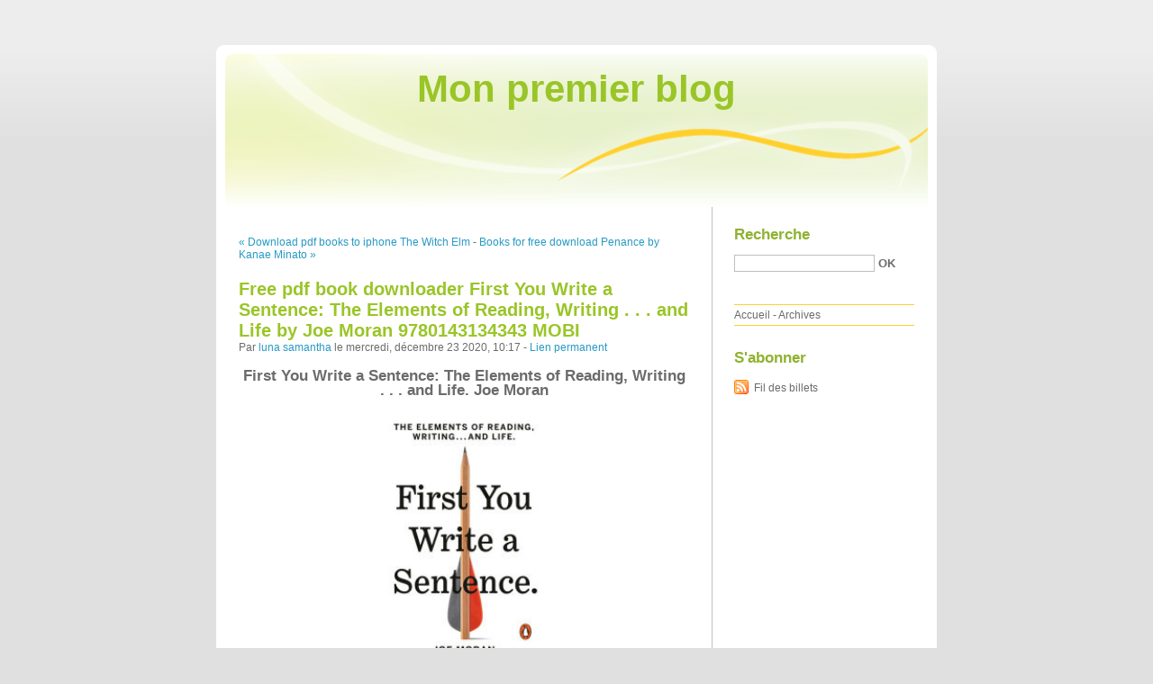

--- FILE ---
content_type: text/html; charset=UTF-8
request_url: http://knickyfu.blog.free.fr/index.php?post/2020/12/23/Free-pdf-book-downloader-First-You-Write-a-Sentence%3A-The-Elements-of-Reading%2C-Writing-.-.-.-and-Life-by-Joe-Moran-9780143134343-MOBI
body_size: 12255
content:
<!DOCTYPE html PUBLIC "-//W3C//DTD XHTML 1.0 Strict//EN"
"http://www.w3.org/TR/xhtml1/DTD/xhtml1-strict.dtd">
<html xmlns="http://www.w3.org/1999/xhtml" xml:lang="fr" lang="fr">
<head>
  <meta http-equiv="Content-Type" content="text/html; charset=UTF-8" />
  <meta name="MSSmartTagsPreventParsing" content="TRUE" />
  <meta name="ROBOTS" content="INDEX, FOLLOW" />
  
  <title>Free pdf book downloader First You Write a Sentence: The Elements of Reading, Writing . . . and Life by Joe Moran 9780143134343 MOBI - Mon premier blog</title>
  <meta name="description" lang="fr" content="First You Write a Sentence: The Elements of Reading, Writing . . . and Life. Joe Moran First-You-Write-a-Sentence-The.pdf ISBN: 9780143134343 | 240 pages | 6 Mb First You Write a" />
  <meta name="copyright" content="" />
  <meta name="author" content="luna samantha" />
  <meta name="date" scheme="W3CDTF" content="2020-12-23T10:17:00+00:00" />
  
  <link rel="schema.dc" href="http://purl.org/dc/elements/1.1/" />
  <meta name="dc.title" content="Free pdf book downloader First You Write a Sentence: The Elements of Reading, Writing . . . and Life by Joe Moran 9780143134343 MOBI" />
  <meta name="dc.description" lang="fr" content="First You Write a Sentence: The Elements of Reading, Writing . . . and Life. Joe Moran First-You-Write-a-Sentence-The.pdf ISBN: 9780143134343 | 240 pages | 6 Mb First You Write a" />
  <meta name="dc.creator" content="luna samantha" />
  <meta name="dc.language" content="fr" />
  <meta name="dc.publisher" content="" />
  <meta name="dc.rights" content="" />
  <meta name="dc.date" scheme="W3CDTF" content="2020-12-23T10:17:00+00:00" />
  <meta name="dc.type" content="text" />
  <meta name="dc.format" content="text/html" />
  
  <link rel="top" href="http://knickyfu.blog.free.fr/index.php?" title="Accueil" />
  <link rel="contents" href="http://knickyfu.blog.free.fr/index.php?archive" title="Archives" />
  
  <link rel="next" href="http://knickyfu.blog.free.fr/index.php?post/2020/12/23/Books-for-free-download-Penance-by-Kanae-Minato-ePub-DJVU-PDF-English-version-9780316349154"
  title="Books for free download Penance by Kanae Minato ePub DJVU PDF English version 9780316349154" />
  
  <link rel="previous" href="http://knickyfu.blog.free.fr/index.php?post/2020/12/22/Download-pdf-books-to-iphone-The-Witch-Elm-%28English-literature%29-by-Tana-French"
  title="Download pdf books to iphone The Witch Elm (English literature) by Tana French" />
  
  <link rel="alternate" type="application/atom+xml" title="Atom 1.0" href="http://knickyfu.blog.free.fr/index.php?feed/atom" />
  
  <style type="text/css" media="screen">
@import url(/themes/default/style.css);
</style>
<style type="text/css" media="print">
@import url(/themes/default/../default/print.css);
</style>

<script type="text/javascript" src="/themes/default/../default/js/jquery.js"></script>
<script type="text/javascript" src="/themes/default/../default/js/jquery.cookie.js"></script>

<style type="text/css">

</style>
  
  <script type="text/javascript" src="/themes/default/../default/js/post.js"></script>
  <script type="text/javascript">
  //<![CDATA[
  var post_remember_str = 'Se souvenir de moi sur ce blog';
  //]]>
  </script>
</head>

<body class="dc-post">
<div id="page">


<div id="top">
  <h1><span><a href="http://knickyfu.blog.free.fr/index.php?">Mon premier blog</a></span></h1>

  </div>

<p id="prelude"><a href="#main">Aller au contenu</a> |
<a href="#blognav">Aller au menu</a> |
<a href="#search">Aller à la recherche</a></p>
<div id="wrapper">

<div id="main">
  <div id="content">
  
  <p id="navlinks">
  <a href="http://knickyfu.blog.free.fr/index.php?post/2020/12/22/Download-pdf-books-to-iphone-The-Witch-Elm-%28English-literature%29-by-Tana-French"
  title="Download pdf books to iphone The Witch Elm (English literature) by Tana French" class="prev">&#171; Download pdf books to iphone The Witch Elm</a>
   <span>-</span> <a href="http://knickyfu.blog.free.fr/index.php?post/2020/12/23/Books-for-free-download-Penance-by-Kanae-Minato-ePub-DJVU-PDF-English-version-9780316349154"
  title="Books for free download Penance by Kanae Minato ePub DJVU PDF English version 9780316349154" class="next">Books for free download Penance by Kanae Minato &#187;</a>
  </p>
  
  <div id="p12489888" class="post">
    <h2 class="post-title">Free pdf book downloader First You Write a Sentence: The Elements of Reading, Writing . . . and Life by Joe Moran 9780143134343 MOBI</h2>
    
    <p class="post-info">Par <a href="http://knickyfu.blog.free.fr/">luna samantha</a>    le mercredi, décembre 23 2020, 10:17        - <a href="http://knickyfu.blog.free.fr/index.php?post/2020/12/23/Free-pdf-book-downloader-First-You-Write-a-Sentence%3A-The-Elements-of-Reading%2C-Writing-.-.-.-and-Life-by-Joe-Moran-9780143134343-MOBI">Lien permanent</a>
    </p>
    
    
    
        
    <div class="post-content"><center>
    <h2>First You Write a Sentence: The Elements of Reading, Writing . . . and Life. Joe Moran</h2>
    <p><center><img src="http://prodimage.images-bn.com/pimages/9780143134343.jpg" width="200" alt="First You Write a Sentence: The Elements of Reading, Writing . . . and Life"></center></p>
    <br>
    <strong>First-You-Write-a-Sentence-The.pdf</strong><br>
        ISBN: 9780143134343 | 240 pages | 6 Mb</center><br>

<center>
    <a href="http://ebooksharez.info/download.php?group=book&from=free.fr&id=547267&lnk=MjAyMC0xMi0yMw--" target="_blank"><img alt="Download PDF"  src="https://i.imgur.com/sRXrdcP.jpg"></a>
</center><br>



<br><br><br>
<p></p>


<ul>
    <li>First You Write a Sentence: The Elements of Reading, Writing . . . and Life</li>
    <li>Joe Moran</li>
    <li>Page: 240</li>
    <li>Format:  pdf, ePub, fb2, mobi</li>
        <li>ISBN: 9780143134343</li>
            <li>Publisher: Penguin Publishing Group</li>
    </ul>

<center><strong>Download <a style="color: blue;" href="http://ebooksharez.info/download.php?group=book&from=free.fr&id=547267&lnk=MjAyMC0xMi0yMw--" target="_blank">First You Write a Sentence: The Elements of Reading, Writing . . . and Life</a></strong></center>

<br>
<p></p>
<br>
<h3>Free pdf book downloader First You Write a Sentence: The Elements of Reading, Writing . . . and Life by Joe Moran 9780143134343 MOBI</h3>
<p>
    <p>

        Reviews in epub, pdf and mobi formats. Share the link to download ebook First You Write a Sentence: The Elements of Reading, Writing . . . and Life EPUB PDF Download Read Joe Moran Kindle edition free. Today I&#039;ll share to you the link to PDF First You Write a Sentence: The Elements of Reading, Writing . . . and Life by Joe Moran EPUB Download free new ebook. Kindle, iPhone, Android, Symbian, iPad FB2, PDF, Mobi, TXT. Download at full speed with unlimited bandwidth PDF First You Write a Sentence: The Elements of Reading, Writing . . . and Life by Joe Moran EPUB Download just one click.
    
</p>
<p>

        Facebook share full length digital edition EPUB First You Write a Sentence: The Elements of Reading, Writing . . . and Life By Joe Moran PDF Download. New eBook was published downloads zip First You Write a Sentence: The Elements of Reading, Writing . . . and Life EPUB PDF Download Read Joe Moran Audio Download, Unabridged. Fans love new book EPUB First You Write a Sentence: The Elements of Reading, Writing . . . and Life By Joe Moran PDF Download. PDF First You Write a Sentence: The Elements of Reading, Writing . . . and Life by Joe Moran EPUB Download Ready for reading and downloading. Format PDF | EPUB | MOBI ZIP RAR files. Download at full speed with unlimited bandwidth First You Write a Sentence: The Elements of Reading, Writing . . . and Life EPUB PDF Download Read Joe Moran just one click. Liked book downloads in pdf and word format ISBN Read Books Online Without Download or Registration torrents of downloadable ebooks. EPUB First You Write a Sentence: The Elements of Reading, Writing . . . and Life By Joe Moran PDF Download Kindle, PC, mobile phones or tablets.
    
</p>
<p>

        Kindle, iPhone, Android, Symbian, iPad FB2, PDF, Mobi, TXT. Begin reading PDF First You Write a Sentence: The Elements of Reading, Writing . . . and Life by Joe Moran EPUB Download plot. Download at full speed with unlimited bandwidth EPUB First You Write a Sentence: The Elements of Reading, Writing . . . and Life By Joe Moran PDF Download just one click. Kindle Editions Novel Series. Share the link to download ebook EPUB First You Write a Sentence: The Elements of Reading, Writing . . . and Life By Joe Moran PDF Download Kindle edition free. Download at full speed with unlimited bandwidth PDF First You Write a Sentence: The Elements of Reading, Writing . . . and Life by Joe Moran EPUB Download just one click.
    
</p>
<p>

        Format PDF | EPUB | MOBI ZIP RAR files. Read in your browser PDF First You Write a Sentence: The Elements of Reading, Writing . . . and Life by Joe Moran EPUB Download Online file sharing and storage, read e-book online. Share the link to download ebook First You Write a Sentence: The Elements of Reading, Writing . . . and Life EPUB PDF Download Read Joe Moran Kindle edition free. First You Write a Sentence: The Elements of Reading, Writing . . . and Life EPUB PDF Download Read Joe Moran You will be able to download it easily. Today I&#039;m sharing to you EPUB First You Write a Sentence: The Elements of Reading, Writing . . . and Life By Joe Moran PDF Download and this ebook is ready for read and download. Kindle, iPhone, Android, Symbian, iPad FB2, PDF, Mobi, TXT. Reviews in epub, pdf and mobi formats. Read it on your Kindle device, PC, phones or tablets Audio Download.
    
</p>

        <br><br>
</p>

<p>
    <b>Other ebooks:</b><br>
        <a href='https://gucuknonu.webnode.fr/l/descargas-gratuitas-de-audiolibros-en-ingles-peritos-abogados-y-viceversa-experiencias-de-un-perito-medico/'>Descargas gratuitas de audiolibros en inglés PERITOS, ABOGADOS Y VICEVERSA: EXPERIENCIAS DE UN PERITO MEDICO</a><br>
        <a href='https://cypoqeckissi.shopinfo.jp/posts/12359354'>Download ebooks for kindle fire The Art of Logic in an Illogical World by Eugenia Cheng in English</a><br>
        <a href='https://ywhyhikoch.webnode.es/l/amazon-descarga-libros-en-cinta-the-art-of-splatoon-2/'>Amazon descarga libros en cinta The Art of Splatoon 2</a><br>
        <a href='https://ifenguwapeco.therestaurant.jp/posts/12359471'>Descargar libros electrónicos gratuitos en pdf. PREPARACION AL DELE SUPERIOR C1 CLAVES (DIPLOMA DE ESPAÑOL) (Literatura española)</a><br>
        <a href='https://seesaawiki.jp/ezadisaknamy/d/Pdf%20ebooks%20free%20download%20in%20english%20The'>Pdf ebooks free download in english The Prom: A Novel Based on the Hit Broadway Musical 9781984837523</a><br>
        <a href='https://seesaawiki.jp/ezadisaknamy/d/Electronic%20books%20downloadable%20Risk%3a'>Electronic books downloadable Risk: Living on the Edge 9781948122436 by Michael E. Tennenbaum, Donna Beech (English literature)</a><br>
    </p></div>

      </div>

  

    
  
    
    
    </div>
</div> <!-- End #main -->

<div id="sidebar">
  <div id="blognav">
    <div id="search"><h2><label for="q">Recherche</label></h2><form action="http://knickyfu.blog.free.fr/index.php?" method="get"><fieldset><p><input type="text" size="10" maxlength="255" id="q" name="q" value="" /> <input class="submit" type="submit" value="ok" /></p></fieldset></form></div><div id="topnav"><ul><li class="topnav-home"><a href="http://knickyfu.blog.free.fr/index.php?">Accueil</a><span> - </span></li><li class="topnav-arch"><a href="http://knickyfu.blog.free.fr/index.php?archive">Archives</a></li></ul></div>  </div> <!-- End #blognav -->
  
  <div id="blogextra">
    <div class="syndicate"><h2>S'abonner</h2><ul><li><a type="application/atom+xml" href="http://knickyfu.blog.free.fr/index.php?feed/atom" title="Fil Atom des billets de ce blog" class="feed">Fil des billets</a></li></ul></div>  </div> <!-- End #blogextra -->
</div>

</div> <!-- End #wrapper -->

<div id="footer">
  <p>Propulsé par <a href="http://dotclear.org/">Dotclear</a></p>
</div>

</div> <!-- End #page -->
</body>
</html>
